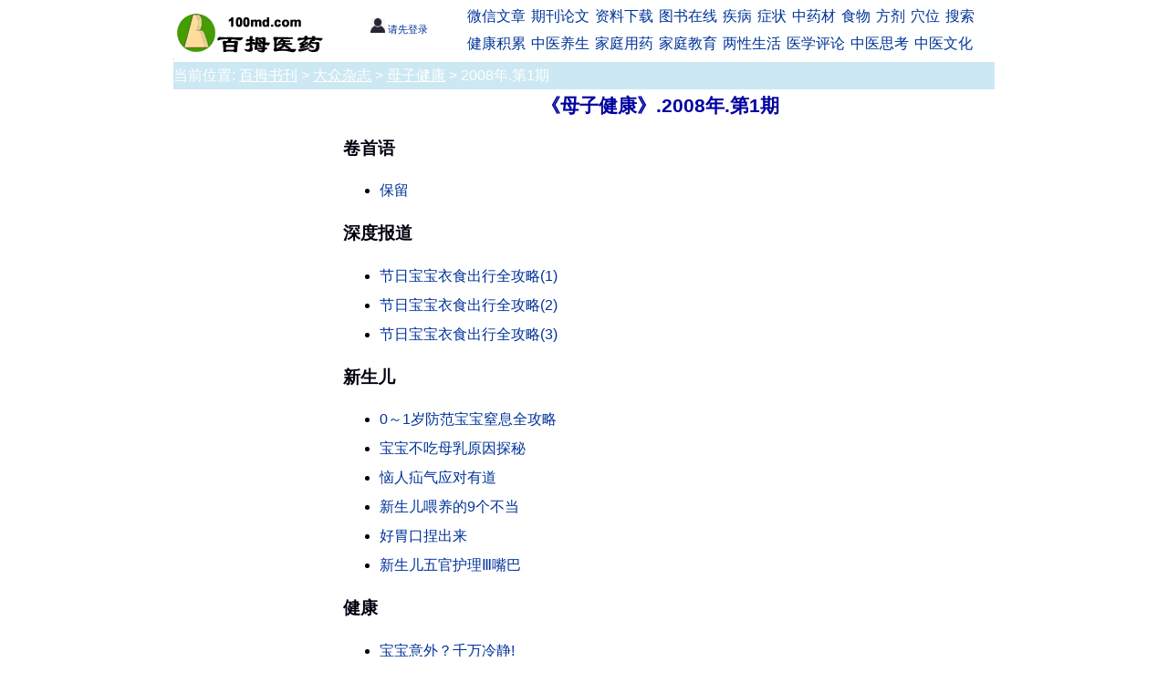

--- FILE ---
content_type: text/html
request_url: http://www.100md.com/index/paper/1005-3859/o801/index.htm
body_size: 8397
content:
<!DOCTYPE html><html xmlns="http://www.w3.org/1999/xhtml" xml:lang="zh" lang="zh"><head>
<link rel="stylesheet" type="text/css" href="http://www.100md.com/comm/index/paper.css"/>
<LINK href='http://www.100MD.com/comm/images/du.ico' rel='SHORTCUT ICON'>
<meta name="viewport" content="width=device-width, initial-scale=1.0" />
<meta http-equiv="Content-Type" content="text/html; charset=gb2312" />
<meta name="robots" content="all" />
<title>《母子健康》.2008年.第1期(百拇医药)</title>
<script language='JavaScript'>var strTemplate="issueinfo201210";var strMagId="1144";var strIssueId="1144o801";var strMagName="母子健康";
var strIssueYear="2008年.";var strIssueMonth="第1期";</script>
</head><body>
<div id="title"><script language="javascript" type="text/javascript" src="http://www.100md.com/comm/index/title.js"></script></div>
<div id="location"> <span class="mhide"> 当前位置: </span> <a href="http://paper.100md.com">百拇书刊</a> &gt; <a href="/index/paper/type/A00.htm" target="_blank">大众杂志</a> &gt; <a href="/index/paper/1005-3859/index.htm" target="_blank">母子健康</a>  <span class="mhide">  &gt; 2008年.第1期</span> </div>
<div id="main">
<div id="left"> <script language="javascript" src="http://www.100md.com/comm/index/paperleft.js"></script></div>
<div id="right">
<div id="r_ad0"><script language="javascript" type="text/javascript" src="http://www.100md.com/comm/index/paper_ad0.js"></script></div>
<div id="c_name">《母子健康》.2008年.第1期</div>
<div id="main_right"> <script language="javascript" src="http://www.100md.com/comm/index/paperright.js"></script></div>
<div id="i_list">
<h3>卷首语</h3>
<ul>
	<li><a href="/html/paper/1005-3859/2008/01/01.htm" target="_blank">保留</a></li></ul>
<h3>深度报道</h3>
<ul>
	<li><a href="/html/paper/1005-3859/2008/01/02.htm" target="_blank">节日宝宝衣食出行全攻略(1)</a></li>
	<li><a href="/html/paper/1005-3859/2008/01/02-1.htm" target="_blank">节日宝宝衣食出行全攻略(2)</a></li>
	<li><a href="/html/paper/1005-3859/2008/01/02-2.htm" target="_blank">节日宝宝衣食出行全攻略(3)</a></li></ul>
<h3>新生儿</h3>
<ul>
	<li><a href="/html/paper/1005-3859/2008/01/03.htm" target="_blank">0～1岁防范宝宝窒息全攻略</a></li>
	<li><a href="/html/paper/1005-3859/2008/01/04.htm" target="_blank">宝宝不吃母乳原因探秘</a></li>
	<li><a href="/html/paper/1005-3859/2008/01/05.htm" target="_blank">恼人疝气应对有道</a></li>
	<li><a href="/html/paper/1005-3859/2008/01/06.htm" target="_blank">新生儿喂养的9个不当</a></li>
	<li><a href="/html/paper/1005-3859/2008/01/07.htm" target="_blank">好胃口捏出来</a></li>
	<li><a href="/html/paper/1005-3859/2008/01/08.htm" target="_blank">新生儿五官护理Ⅲ嘴巴</a></li></ul>
<h3>健康</h3>
<ul>
	<li><a href="/html/paper/1005-3859/2008/01/09.htm" target="_blank">宝宝意外？千万冷静!</a></li>
	<li><a href="/html/paper/1005-3859/2008/01/10.htm" target="_blank">宝宝运动能力全知道(上)</a></li>
	<li><a href="/html/paper/1005-3859/2008/01/11.htm" target="_blank">营养适当多 冬季不虚过(1)</a></li>
	<li><a href="/html/paper/1005-3859/2008/01/11-1.htm" target="_blank">营养适当多 冬季不虚过(2)</a></li>
	<li><a href="/html/paper/1005-3859/2008/01/12.htm" target="_blank">宝宝完美牙齿手册</a></li>
	<li><a href="/html/paper/1005-3859/2008/01/13.htm" target="_blank">冬令营免疫力特别防“浴”计划</a></li>
	<li><a href="/html/paper/1005-3859/2008/01/14.htm" target="_blank">蛋白质的小秘密</a></li></ul>
<h3>护理</h3>
<ul>
	<li><a href="/html/paper/1005-3859/2008/01/15.htm" target="_blank">感冒宝宝护理红皮书</a></li>
	<li><a href="/html/paper/1005-3859/2008/01/16.htm" target="_blank">冬咳宝宝健康大作战</a></li>
	<li><a href="/html/paper/1005-3859/2008/01/17.htm" target="_blank">漂亮头型妈妈打造</a></li></ul>
<h3>时尚宝贝</h3>
<ul>
	<li><a href="/html/paper/1005-3859/2008/01/18.htm" target="_blank">新的一年</a></li></ul>
<h3>准妈妈</h3>
<ul>
	<li><a href="/html/paper/1005-3859/2008/01/19.htm" target="_blank">孕期糖尿病的警示钟</a></li>
	<li><a href="/html/paper/1005-3859/2008/01/20.htm" target="_blank">7大食物远离妊娠纹</a></li>
	<li><a href="/html/paper/1005-3859/2008/01/21.htm" target="_blank">浮肿脚准妈妈的拒绝策略</a></li>
	<li><a href="/html/paper/1005-3859/2008/01/22.htm" target="_blank">小心，别补错了!</a></li>     
<!--script language="javascript" type="text/javascript" src="http://www.100md.com/comm/index/paper_ad1.js"></script--></ul>
<h3>新妈妈</h3>
<ul>
	<li><a href="/html/paper/1005-3859/2008/01/23.htm" target="_blank">新妈妈性事不扫兴</a></li>
	<li><a href="/html/paper/1005-3859/2008/01/24.htm" target="_blank">过招“新婆媳关系”</a></li>
	<li><a href="/html/paper/1005-3859/2008/01/25.htm" target="_blank">乳房：“珍爱我吧!”(1)</a></li>
	<li><a href="/html/paper/1005-3859/2008/01/25-1.htm" target="_blank">乳房：“珍爱我吧!”(2)</a></li></ul>
<h3>超级妈妈</h3>
<ul>
	<li><a href="/html/paper/1005-3859/2008/01/26.htm" target="_blank">和“奔跑天使”在一起(1)</a></li>
	<li><a href="/html/paper/1005-3859/2008/01/26-1.htm" target="_blank">和“奔跑天使”在一起(2)</a></li></ul>
<h3>爸爸大不同</h3>
<ul>
	<li><a href="/html/paper/1005-3859/2008/01/27.htm" target="_blank">爸爸其实很伟大(1)</a></li>
	<li><a href="/html/paper/1005-3859/2008/01/27-1.htm" target="_blank">爸爸其实很伟大(2)</a></li>
	<li><a href="/html/paper/1005-3859/2008/01/27-2.htm" target="_blank">爸爸其实很伟大(3)</a></li></ul>
<h3>爸爸真心话</h3>
<ul>
	<li><a href="/html/paper/1005-3859/2008/01/28.htm" target="_blank">爸爸亏欠你的那些事</a></li></ul>
<h3>爸爸专栏</h3>
<ul>
	<li><a href="/html/paper/1005-3859/2008/01/29.htm" target="_blank">宝宝和她的叔叔们(二)</a></li></ul>
<h3>情商</h3>
<ul>
	<li><a href="/html/paper/1005-3859/2008/01/30.htm" target="_blank">小宝宝的小PK(1)</a></li>
	<li><a href="/html/paper/1005-3859/2008/01/30-1.htm" target="_blank">小宝宝的小PK(2)</a></li></ul>
<h3>性格</h3>
<ul>
	<li><a href="/html/paper/1005-3859/2008/01/31.htm" target="_blank">男孩，勇敢点</a></li></ul>
<h3>幼儿园</h3>
<ul>
	<li><a href="/html/paper/1005-3859/2008/01/32.htm" target="_blank">幼儿园里的“小霸王”</a></li></ul>
<h3>财商</h3>
<ul>
	<li><a href="/html/paper/1005-3859/2008/01/33.htm" target="_blank">你的宝宝有零花钱吗(1)</a></li>
	<li><a href="/html/paper/1005-3859/2008/01/33-1.htm" target="_blank">你的宝宝有零花钱吗(2)</a></li></ul>
<h3>感性</h3>
<ul>
	<li><a href="/html/paper/1005-3859/2008/01/34.htm" target="_blank">亲爱的小孩你的纯真教会了我</a></li></ul>
<h3>智商</h3>
<ul>
	<li><a href="/html/paper/1005-3859/2008/01/35.htm" target="_blank">启动逆向思维</a></li></ul>
<h3>人际</h3>
<ul>
	<li><a href="/html/paper/1005-3859/2008/01/36.htm" target="_blank">宝宝也有大朋友</a></li></ul>
<h3>学习</h3>
<ul>
	<li><a href="/html/paper/1005-3859/2008/01/37.htm" target="_blank">告诉宝宝“这是什么”(1)</a></li>
	<li><a href="/html/paper/1005-3859/2008/01/37-1.htm" target="_blank">告诉宝宝“这是什么”(2)</a></li></ul>
<h3>德育</h3>
<ul>
	<li><a href="/html/paper/1005-3859/2008/01/38.htm" target="_blank">家庭里的人际教育</a></li></ul>
<h3>运动</h3>
<ul>
	<li><a href="/html/paper/1005-3859/2008/01/39.htm" target="_blank">“宝宝牌”篮球飞人</a></li></ul>
<h3>家庭课堂</h3>
<ul>
	<li><a href="/html/paper/1005-3859/2008/01/40.htm" target="_blank">来，宝宝来摸摸</a></li>     
<!--script language="javascript" type="text/javascript" src="http://www.100md.com/comm/index/paper_ad2.js"></script--></ul>
<h3>健身</h3>
<ul>
	<li><a href="/html/paper/1005-3859/2008/01/41.htm" target="_blank">居家5招重塑造性感腰腹</a></li></ul>
<h3>Buy妈一族</h3>
<ul>
	<li><a href="/html/paper/1005-3859/2008/01/42.htm" target="_blank">小被窝，暖洋洋!</a></li></ul>
<h3>每期必有</h3>
<ul><li>新知速递</li><li>读者信箱</li>
	<li><a href="/html/paper/1005-3859/2008/01/45.htm" target="_blank">靓丽包包族</a></li><li>新生儿篇</li><li>宝宝篇</li><li>准妈妈篇</li><li>新妈妈篇</li>
	<li><a href="/html/paper/1005-3859/2008/01/50.htm" target="_blank">宝宝不当“受气包”!</a></li>
	<li><a href="/html/paper/1005-3859/2008/01/51.htm" target="_blank">新年成长，有“典”相伴</a></li>
	<li><a href="/html/paper/1005-3859/2008/01/52.htm" target="_blank">闯祸的小熊</a></li><li>超级宝宝</li></ul>
</div></div></div>
<div id="copyright"><script language="javascript" type="text/javascript" src="http://www.100md.com/comm/index/copyright.js"></script></div>
<!--2024/6/13 11:57:09--></body></html>



--- FILE ---
content_type: text/css
request_url: http://www.100md.com/comm/index/paper.css
body_size: 1158
content:


 html, body,p,div,table,td,li { font-family:Helvetica,"微软雅黑"; -webkit-text-size-adjust:none;  -moz-text-size-adjust:none;  -ms-text-size-adjust:none;  text-size-adjust:none;line-height: 150%; }


 @-webkit-viewport { width:device-width; } 
 @-moz-viewport { width:device-width; } 
 @-ms-viewport { width:device-width; } 
 @-o-viewport { width:device-width; } 
 @viewport { width:device-width; } 

body { margin:0; padding:0; border: 0;} 
table {table-layout: fixed;word-wrap:break-word;}
div {word-wrap:break-word;}
input { border-radius:0; }

#title {width:900px;margin-right: auto;margin-left: auto; padding: 0px;text-align:left; }
#title a:visited	{text-decoration:none;color:#003399}
#title a:hover,a:active	{ color: Red; text-decoration: underline;}

#main{margin-right: auto;margin-left: auto;width: 900px;}
#left{float: left; margin: 2px 2px 0px 0px; padding: 0px;width:160px;text-align:left;}
#right{float: right; margin: 2px 0px 2px 0px;padding:0px;width:734px;text-align:left;}


#logo{float: left; margin: 2px 2px 0px 0px; padding: 0px;width:172px;height:60px;text-align:left;}
#member{margin: 2px 660px 2px 180px;padding:2px;width:130px;height:60px;text-align:left;background:#ffffff;text-align:center;font-size:11px;} 
#navbar{float: right; margin: 2px 0px 2px 0px;padding:0px;width:580px;height:60px;text-align:left;background:#feffff;}
#navbar ul {margin:0px;padding:1px;}
#navbar li {height:26px;margin:1px;display:inline-block;}

#location{width:900px;height:30px;line-height:30px;overflow:hidden; margin: 0 auto;PADDING: 0px; BACKGROUND: #cce8f3;color: white; text-align:left;} 
#location a:link	{ color: white; text-decoration: underline;}
#location a:visited	{ color: white; text-decoration: underline;}
#location a:hover,a:active	{ color: Red; text-decoration: underline;}


#r_ad0{clear:both;margin-right: auto;margin-left: auto; padding: 0px;}
#copyright{clear:both;width:900px;margin-right: auto;margin-left: auto; padding: 0px;}

#c_name{text-align:center;font-size:16pt;font-weight: bold;color:#0000a0}
#i_list {margin:0px 2px 0px 20px;text-align: left;color:#00000f;}
#i_list li,br {line-height:200%;}

#main_right {float: right; margin: 120px 15px 0px 2px;padding: 10px;}

a:link {text-decoration:none;color:#003399} 
a:visited {color:#003399;text-decoration:none} 



.sj1 {text-indent: 2em;list-style:none;}
.pchide { display:none; }

.navbar-toggle {float:right;background: #bbb none repeat scroll 0 0;height: 50px; border-color: #ccc; margin: 10px 0px 0px 0px;}
.navbar-toggle:hover, .navbar-toggle:focus{background-color: #f00;}
.navbar-toggle .icon-bar {background-color: #fff;}
.navbar-toggle .icon-bar {border-radius: 1px; display: block; height: 2px; width: 40px; margin: 10px 4px;}
.nav_m { display:none; }

/* screen 992 */
 @media screen and (max-width:520px){ 

 .pchide { display:block; }
 .mhide { display:none; }

#title {width:350px;}
#c_name {text-align:left;}

#location{ WIDTH:350px; height:30px;margin: 0 auto;PADDING: 0px; BACKGROUND: #cce8f3; text-align:left;} 
#location .columnlocation {color: white;float: left;padding: 0px;margin: 0px;background: #0492FE;width: 100%; height:22px;}
#location .searchmore {display:none;}

#main{margin-right: auto;margin-left: auto;width: 350px;}
#right{float:left;width: 350px;}
#left{display:none;}
#main_right{display:none;}
#i_list ul,li{padding:0;margin:0;}

#copyright{text-align: center; width:350px;}
 }


--- FILE ---
content_type: application/javascript
request_url: http://www.100md.com/comm/index/paperright.js
body_size: 391
content:
/*
// 2023-6-17

document.writeln("<" + "script async src=\"http://pagead2.googlesyndication.com/pagead/js/adsbygoogle.js\"></" + "script>");
document.writeln("<ins class=\"adsbygoogle\"  style=\"display:inline-block;width:300px;height:250px\"  data-ad-client=\"ca-pub-3077386238424343\"  data-ad-slot=\"3694436048\"></ins>");
(adsbygoogle = window.adsbygoogle || []).push({});

*/

--- FILE ---
content_type: application/javascript
request_url: http://www.100md.com/comm/index/paperleft.js
body_size: 539
content:
//var cpro_id = 'u215133';
//document.writeln('<' + 'script type="text/javascript" src="http://cpro.baidu.com/cpro/ui/c.js"></' + 'script>');

/*
// 2023-6-17
document.writeln('<' + 'script async src="//pagead2.googlesyndication.com/pagead/js/adsbygoogle.js"></' + 'script>');
// 竖幅160*600
document.writeln('<ins class="adsbygoogle"  style="display:inline-block;width:160px;height:600px"  data-ad-client="ca-pub-3077386238424343" data-ad-slot="3945861676"></ins>');
(adsbygoogle = window.adsbygoogle || []).push({});

*/


--- FILE ---
content_type: application/javascript
request_url: http://www.100md.com/comm/index/copyright.js
body_size: 3129
content:

//2024-4-11 //20250221 dsp.vainews.cn
//document.writeln("<scr" + "ipt src='//mai.1357vip.com/photos.php?id=39483'></sc" + "ript>");

/*
//2023-6-17
document.writeln("<script async src=\"//pagead2.googlesyndication.com/pagead/js/adsbygoogle.js\"></script>");
document.writeln("<ins class=\"adsbygoogle\" style=\"display:block\" data-ad-client=\"ca-pub-3077386238424343\"  data-ad-slot=\"5219681640\"  data-ad-format=\"auto\"></ins>");
document.writeln("<script>(adsbygoogle = window.adsbygoogle || []).push({});</script>");
*/

/* 
//2023-7-14 自适应广告V2023
document.writeln("<script async src=\"https://pagead2.googlesyndication.com/pagead/js/adsbygoogle.js?client=ca-pub-8946666684540125\" crossorigin=\"anonymous\"></script>");
document.writeln("<ins class=\"adsbygoogle\" style=\"display:block\" data-ad-client=\"ca-pub-8946666684540125\" data-ad-slot=\"3602960518\" data-ad-format=\"auto\" data-full-width-responsive=\"true\"></ins>");
document.writeln("<script>(adsbygoogle = window.adsbygoogle || []).push({});</script>");
*/

if ((typeof(theInfoway)!="undefined") && (typeof(theInfowayb)!="undefined")){
var strinfowayurl="";
if (typeof(strMagPath)!="undefined") {strinfowayurl=strMagPath}
if (typeof(strMagUrl)!="undefined") {if (strMagUrl!="") { strinfowayurl=strMagUrl}}
if (strinfowayurl!="") {theInfoway.innerHTML='<a href="' + strinfowayurl + '" target="_blank" class="theInfoway">' + theInfoway.innerHTML + '</a>'}
}


if (typeof(txtkeyword)!="undefined") {txtkeyword.innerHTML='关键词：' + txtkeyword.innerHTML}


document.writeln("<center><br/>");

document.writeln("<table cellspacing=2 cellpadding=6 border=0  width='100%'><tr>");
document.writeln(" <td align=center style=\"background-color: #b0c4de\" >");

document.writeln("<a href='http://www.100md.com/about/copyright.htm' target='_blank'>网站申明</a>    <a href='http://www.100md.com/about/help.htm' target='_blank'>访问帮助</a>    <a href='http://search.100md.com' target='_blank' >站内搜索</a>    <a href='http://www.100md.com/about/contactus.htm' target='_blank'>联系我们</a> ");
//document.writeln(" <span class=\"mhide\">   <a href=\"http://www2.100md.com/recommend/email.asp?t=" + strtitle + "\" target=_blank>推荐给朋友</a> ");
document.writeln("<span class=\"mhide\">     <font color='#ff0000' face='Arial'>&copy;</font><font color='#000000' face='Arial'>Copyright ");
document.writeln("        2000-2019 </font><a href=\"http://www.100md.com/\" target=\"_blank\">百拇医药网</a> ");
document.writeln("  <a href=\"http://www.miibeian.gov.cn/\">京ICP备05068324号</a> </span>");
document.writeln("      </td>");
document.writeln("    </tr>");
document.writeln("  </table>");

document.writeln("</center><br/><br/><br/><br/><br/><br/>");

	 var o = document.getElementsByTagName("span");
	 var l = o.length;
	 for (var i=0; i<(l-1); i++){
	 if (typeof(o[i]) != "undefined"){
	 	 if ((o[i].className=="h") || (o[i].className=="m")) {o[i].innerHTML="";}
	  }
	 }
	 
if (typeof(txtSiteUrl)!="undefined"){txtSiteUrl.innerHTML="http://www.100md.com"}





--- FILE ---
content_type: application/javascript
request_url: http://www.100md.com/comm/index/title.js
body_size: 7017
content:
if (top.frames.length!=0) {top.location=self.document.location};
var number = Math.random();
var num_baidu_ads = 0 ;
var num_google_ads = 0 ;
var rs = new Array();
rs[1]="";

if (typeof(strtitle)=="undefined"){var strtitle=document.title}

document.body.oncopy = function () { setTimeout( function () { var text = clipboardData.getData("text"); if (text) { text = text + "\r\n本篇文章来自<A href='http://www.100md.com'>百拇医药网</a> 原文链接："+location.href; clipboardData.setData("text", text); } }, 100 ) }

function navDisplay()
{
    var divD = document.getElementById("nav_m");
    if ((divD.style.display=="none") || (divD.style.display==""))
    {divD.style.display = "block";}
    else
    {divD.style.display = "none"; }
}


function SetCookie(dataName,datavalue)
{
	var expireDate;
	expireDate = new Date;
expireDate.setTime(expireDate.getTime() + 24*60*60*1000);  //7*24*60
var   nameString=dataName+"=" + datavalue + ";expires=" + expireDate.toGMTString() + ";";
document.cookie=nameString+";path=/;domain=100md.com";
return true;
}

function SetCookie_non_permanent(dataName,datavalue)
{
var   nameString=dataName+"=" + datavalue + ";";
document.cookie=nameString+";path=/;domain=100md.com";
return true;
}

function GetCookie(name){
	var cname = name + "=";               
	var dc = document.cookie;
	if (dc.length > 0) {              
		begin = dc.indexOf(cname);
		if (begin != -1) {           
			begin += cname.length;
			end = dc.indexOf(";", begin);
			if (end == -1) end = dc.length;
			return unescape(dc.substring(begin, end));
			        }
	}
	return "";
}


document.writeln("<div class=\"mhide\">");


document.writeln("<div  id =\"logo\">");
document.writeln("   <a href=\"http://www.100md.com/\"><img alt=\"百拇医药\" src=\"http://www.100md.com/about/logo.gif\"  border=\"0\"></a>");
document.writeln("</div>");

document.writeln("<div id=\"navbar\">");
document.writeln("   <ul>   ");
document.writeln("	 <li><a href=\"http://weixin.100md.com/\">微信文章</a></li>");
document.writeln("	 <li><a href=\"http://www.100md.com/index/qikan.htm\">期刊论文</a></li>");
document.writeln("	 <li><a href=\"http://www.100md.com/index/file.htm\">资料下载</a></li>");
document.writeln("	 <li><a href=\"http://book.100md.com/\">图书在线</a></li>");
document.writeln("	 <li><a href=\"http://www.100md.com/index/0I/50/Index.htm\">疾病</a></li>");
document.writeln("	 <li><a href=\"http://www.100md.com/index/0I/55/Index.htm\">症状</a> </li>");
document.writeln("	 <li><a href=\"http://www.100md.com/index/0L/a1/20/Index.htm\">中药材</a></li>");
document.writeln("	 <li><a href=\"http://www.100md.com/index/0L/z1/b2/14/Index.htm\">食物</a></li>");
document.writeln("	 <li><a href=\"http://www.100md.com/index/0L/b1/20/Index.htm\">方剂</a></li>");
document.writeln("	 <li><a href=\"http://www.100md.com/index/0L/c1/30/30/Index.htm\">穴位</a></li>");
document.writeln("	 <li><a href=\"http://www2.100md.com/search/index.asp\">搜索</a></li>");
document.writeln("  </ul>");
document.writeln("  <ul>");	
document.writeln("	 <li><a href=\"http://www.100md.com/index/0M/00/31/Index.htm\">健康积累</a></li>");
document.writeln("	 <li><a href=\"http://www.100md.com/index/0L/z1/Index.htm\">中医养生</a></li>");
document.writeln("	 <li><a href=\"http://www.100md.com/index/0M/20/Index.htm\">家庭用药</a></li>");
document.writeln("	 <li><a href=\"http://www.100md.com/index/0M/01/n4/Index.htm\">家庭教育</a></li>");
document.writeln("	 <li><a href=\"http://www.100md.com/index/0M/06/Index.htm\">两性生活</a></li>");
document.writeln("	 <li><a href=\"http://www.100md.com/index/0I/a1/index.htm\">医学评论</a></li>");
document.writeln("	 <li><a href=\"http://www.100md.com/index/0L/q1/Index.htm\">中医思考</a></li>");
document.writeln("	 <li><a href=\"http://www.100md.com/index/0L/h1/Index.htm\">中医文化</a></li>");
document.writeln("  </ul>");
document.writeln("</div>");



document.writeln("<div id=\"member\">");
 if (GetCookie('ClientID')=="") {
   document.writeln("    <a href=\"http://www2.100md.com/member/login/oldfriend.asp\" target=\"_blank\"><br/>");
   document.writeln("    <img src=\"http://www.100md.com/comm/v2019/member.jpg\" width=\"16\" height=\"16>\"/>");
   document.writeln("请先登录</a>");
   }
 else
  {
   document.writeln("    <a href='http://www2.100md.com/member/login/Welcome.asp' target=_blank><br/>");
   document.writeln("    <img src=\"http://www.100md.com/comm/v2019/member.jpg\" width=\"12\" height=\"12\" />");
   //欢迎您. ClientID  <a href=\"http://www2.100md.com/member/login/logout.asp\" target=\"_parent\">注销</a>
   document.writeln(GetCookie('ClientName'));
   document.writeln("</a> ");
  }
document.writeln("</div>");


  
document.writeln("</div>");

document.writeln("<div class=\"pchide\">");
document.writeln("<a href=\"http://www.100md.com\"><img src=\"http://www.100md.com/logo.gif\"/> </a>");
document.writeln("<button class=\"navbar-toggle\" type=\"button\" onclick=\"navDisplay()\">");
document.writeln("			    <span class=\"icon-bar\"></span>");
document.writeln("			    <span class=\"icon-bar\"></span>");
document.writeln("			    <span class=\"icon-bar\"></span>");
document.writeln("</button>");
document.writeln("<nav id=\"nav_m\" class=\"nav_m\">   ");
document.writeln(" <ul>   ");
document.writeln("	 <li><a href=\"http://weixin.100md.com/\">微信文章</a></li>");
document.writeln("	 <li><a href=\"http://www.100md.com/index/qikan.htm\">期刊论文</a></li>");
document.writeln("	 <li><a href=\"http://www.100md.com/index/file.htm\">资料下载</a></li>");
document.writeln("	 <li><a href=\"http://book.100md.com/\">图书在线</a></li>");
document.writeln("   <li><a href=\"http://www.100md.com/index/0M/00/31/Index.htm\">健康积累</a></li>");
document.writeln("	 <li><a href=\"http://www.100md.com/index/0I/a1/index.htm\">医学评论</a></li>");
document.writeln("	 <li><a href=\"http://www.100md.com/index/0L/q1/Index.htm\">中医思考</a></li>");
document.writeln("	 <li><a href=\"http://www.100md.com/index/0L/z1/Index.htm\">中医养生</a></li>");
document.writeln("	 <li><a href=\"http://www.100md.com/index/0M/20/Index.htm\">家庭用药</a></li>");
document.writeln("	 <li><a href=\"http://www.100md.com/index/0M/06/Index.htm\">两性生活</a></li>");
document.writeln("	 <li><a href=\"http://www.100md.com/index/0M/01/n4/Index.htm\">家庭教育</a></li>");
document.writeln("	 <li><a href=\"http://www.100md.com/index/0L/b1/20/Index.htm\">方剂方药</a></li>");
document.writeln("	 <li><a href=\"http://www.100md.com/index/0L/c1/30/30/Index.htm\">经络穴位</a></li>");
document.writeln("	 <li><a href=\"http://www.100md.com/index/0L/h1/Index.htm\">中医文化</a></li>");
document.writeln(" </ul>   ");
document.writeln("</nav>  ");
document.writeln("</div>");




document.writeln("");